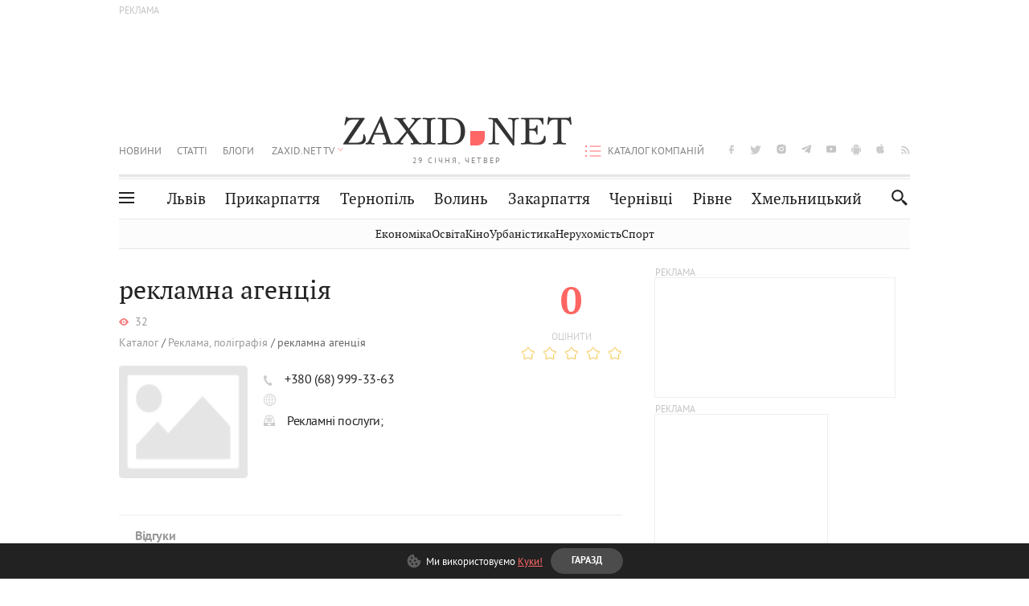

--- FILE ---
content_type: text/html;charset=UTF-8
request_url: https://zaxid.net/catalog/reklamna_agentsiya_com15974
body_size: 20469
content:
<!DOCTYPE html>
<html xmlns="http://www.w3.org/1999/html" lang="uk">
<head>



<meta charset="utf-8" />
<meta http-equiv="X-UA-Compatible" content="IE=edge,chrome=1" />
<meta name="viewport" content="width=device-width, initial-scale=1, maximum-scale=3" />
<meta name="language" content="uk" />
<meta name="application-name" content="Zaxid.net" />
<meta name="application-url" content="https://zaxid.net" />
<meta property="fb:pages" content="166815976673310" />
<meta name="author" content="Zaxid.net">
<meta name="apple-itunes-app" content="app-id=1016376905" />

    <meta name="robots" content="index, follow, max-image-preview:large, max-snippet:-1, max-video-preview:-1">
    <script data-cfasync="false">
        var dfpTargeting = [
        
        
        
        ];
        let newsTargetingTagIds = new Map();
    </script>
	<base href="https://zaxid.net/" />
<title>рекламна агенція - контакти, телефон, адреса - ZAXID.NET</title>
<meta name="title" content="рекламна агенція - контакти, телефон, адреса - ZAXID.NET"/>
<meta name="description" content="Контакти, адреса, телефон та інформація про рекламна агенція - довідник підприємств та організацій на ZAXID.NET"/>

<meta property="og:title" content="рекламна агенція - контакти, телефон, адреса - ZAXID.NET"/>
<meta property="og:type" content="website"/>
<meta property="og:description" content="Контакти, адреса, телефон та інформація про рекламна агенція - довідник підприємств та організацій на ZAXID.NET"/>
<meta property="og:image" content="https://zaxid.net/images/zaxid-zen.png"/>
<meta property="og:url" content="https://zaxid.net/catalog/reklamna_agentsiya_com15974"/>

<link rel="canonical" href="https://zaxid.net/catalog/reklamna_agentsiya_com15974"/>

<meta property="fb:app_id" content="112242478865407"/>
<meta property="fb:admins" content="100002197865474"/>



    <link rel="icon" type="image/png" sizes="32x32" href="https://zaxid.net/favicon-32x32.png">
    <link rel="icon" type="image/png" sizes="16x16" href="https://zaxid.net/favicon-16x16.png">
    <link rel="shortcut icon" href="https://zaxid.net/favicon.ico" />

    <link rel="apple-touch-icon" href="https://zaxid.net/resources/custom/logo/icon.png"/>
    <link rel="apple-touch-icon" sizes="72x72" href="https://zaxid.net/resources/custom/logo/icon-72.png"/>
    <link rel="apple-touch-icon" sizes="114x114" href="https://zaxid.net/resources/custom/logo/icon@2x.png"/>
    <link rel="apple-touch-icon" sizes="144x144" href="https://zaxid.net/resources/custom/logo/icon-72@2x.png"/>

    <link rel="preload" href="https://zaxid.net/assets/fonts/pt_serif/bold/pt_serif-web-bold-webfont.woff2" as="font" crossorigin>


    <script type="b6055aa91779cedb1781417c-text/javascript"> var isMobileDevice = /Android|webOS|iPhone|iPad|iPod|BlackBerry|IEMobile|Opera Mini/i.test(navigator.userAgent);</script>

<script type="b6055aa91779cedb1781417c-text/javascript">
    var ontheioParams = {};
</script>

<script async src="https://cdn.onthe.io/io.js/fAlBsBTbbN7w" type="b6055aa91779cedb1781417c-text/javascript"></script>
<script type="b6055aa91779cedb1781417c-text/javascript">
    window._io_config = window._io_config || {};
    window._io_config["0.2.0"] = window._io_config["0.2.0"] || [];
</script>


<script type="b6055aa91779cedb1781417c-text/javascript">
    window._io_config["0.2.0"].push({
        page_url: window.location.href,
        page_url_canonical: "https://zaxid.net/catalog/reklamna_agentsiya_com15974",
        page_title: "Новини: останні новини сьогодні на порталі ZAXID.NET",
        page_type: "default",
        page_language: "ua"
    });
</script>
    <link rel="stylesheet" href="https://zaxid.net/stylesheets/styles.min.css?v=26411"/>
        <link rel="stylesheet" href="https://zaxid.net/stylesheets/mainPage.css?v=26411">

    <script data-cfasync="false" src="https://zaxid.net/assets/lib/advUtils.js?v=26411"></script>

    <script data-cfasync="false" src="https://zaxid.net/assets/lib/jquery-3.5.1.min.js?v=26411" ></script>
    <script data-cfasync="false" src="https://zaxid.net/assets/lib/app.js?v=26411"></script>


    <script src="/cdn-cgi/scripts/7d0fa10a/cloudflare-static/rocket-loader.min.js" data-cf-settings="b6055aa91779cedb1781417c-|49"></script><link rel="preload" href="https://zaxid.net/stylesheets/organizations.css?v=26411" as="style" onload="this.onload=null;this.rel='stylesheet'">
    <link rel="stylesheet" href="https://zaxid.net/stylesheets/organizations.css?v=26411"/>


    <script type="b6055aa91779cedb1781417c-text/javascript">var N = 3; var ar_duo1 = Math.floor(Math.random() * N + 1);</script>
    <script type="b6055aa91779cedb1781417c-text/javascript">
        if((navigator.userAgent.match(/iPhone|iPod|iPad/i)) && navigator.userAgent.match(/OS [3,4,5]/i)) {
            document.addEventListener('DOMContentLoaded', function(){
                jQuery("#preloader").remove();
            })
        }
    </script>
<!-- Google Tag Manager -->
<script data-cfasync="false">(function(w,d,s,l,i){w[l]=w[l]||[];w[l].push({'gtm.start':
        new Date().getTime(),event:'gtm.js'});var f=d.getElementsByTagName(s)[0],
        j=d.createElement(s),dl=l!='dataLayer'?'&l='+l:'';j.async=true;j.src=
        'https://www.googletagmanager.com/gtm.js?id='+i+dl;f.parentNode.insertBefore(j,f);
})(window,document,'script','dataLayer','GTM-TTW3N3P');</script>
<!-- End Google Tag Manager --><!--GA4-->
<!-- Google tag (gtag.js) -->
<script async src="https://www.googletagmanager.com/gtag/js" type="b6055aa91779cedb1781417c-text/javascript"></script>
<script type="b6055aa91779cedb1781417c-text/javascript">
    window.dataLayer = window.dataLayer || [];
    function gtag(){dataLayer.push(arguments);}
    gtag('js', new Date());

    trackGAPageView('');

    // gtag('config', 'G-2CYR1W8PXV', { 'send_page_view': true });

/*    function trackEventGA4(eventName = '', parameterName = '', parameterValue = '') {
        if (typeof window !== 'undefined' && window.gtag) {
            window.gtag('event', eventName, {
                [parameterName]: parameterValue
            });
        }
    }

    function trackPageView(ga4MeasurementId) {
        if (typeof window !== 'undefined' && window.gtag) {
            window.gtag('event', 'page_view', {
                send_to: ga4MeasurementId
            });
        }
    }*/


    function trackGAPageView(ga4MeasurementId) {
        if (typeof window === 'undefined' || !window.gtag) {
            console.warn('GA4 not initialized or gtag not found.');
            return;
        }

        const MAIN_SITE_ID = 'G-2CYR1W8PXV';
        // Current page info
        const currentUrl = window.location.href;
        const currentPath = window.location.pathname;
        const currentTitle = document.title;


        // Prevent duplicate tracking for the same site
        if (ga4MeasurementId && ga4MeasurementId !== MAIN_SITE_ID) {
            console.log("GA track - ga4MeasurementId ", ga4MeasurementId);
            // Track for a specific site
            window.gtag('config', ga4MeasurementId, {'send_page_view': false});
            window.gtag('event', 'page_view', {
                send_to: ga4MeasurementId,
                page_path: currentPath,
                page_location: currentUrl,
                page_title: currentTitle
            });
        }

        // Delayed tracking for the main site to avoid merging
        setTimeout(() => {
            // Track for the main site
            console.log("GA track - MAIN_SITE_ID ", MAIN_SITE_ID);
            window.gtag('config', MAIN_SITE_ID, {'send_page_view': false});
            window.gtag('event', 'page_view', {
                send_to: MAIN_SITE_ID,
                page_path: currentPath,
                page_location: currentUrl,
                page_title: currentTitle
            });
        }, 200);
    }
</script>
<!-- End GA4 Code --><script type="b6055aa91779cedb1781417c-text/javascript">
    // When you call the event tracking, the analytics will connect automatically
    // since the main script is already integrated with the main analytics.
    </script>

<link rel="preconnect" href="https://membrana-cdn.media/" crossorigin>
<link rel="dns-prefetch" href="https://membrana-cdn.media/">

<script type="b6055aa91779cedb1781417c-text/javascript">
    (function () {

        var ljs = function(url) {
            var script = document.createElement('script');
            document.head.appendChild(script);
            script.async = true;
            script.src = url;
        };

        var el = function () {
            document.removeEventListener('scroll', el, true);

            ljs('https://cdn.membrana.media/zxd/ym.js');

            window.notsyCmd = window.notsyCmd || [];
            window.notsyCmd.push(function () {
                window.notsyInit({
                    'pageVersionAutodetect': true,
                    'videoParams': {
                        'isStickyModeDisabled': window.innerWidth < 640}
                });
            });

        }
        if(window.innerWidth > 640){
            el();
        } else {
            document.addEventListener('scroll', el, true);
        }

    })();

    if(window.innerWidth < 640){
        window.notsyAdVideo = window.notsyAdVideo || {q:[]};
        window.notsyAdVideo.q.push(function() {
            window.notsyAdVideo.setStickyModeEnabled('ZXD_VIDEO', false);
        });
    }
</script>    <style>
        .nts-ad {display: flex; flex-direction: column; align-items: center; justify-content: center}
        .nts-ad-h90 {min-height: 90px}
        .nts-ad-h150 {min-height: 150px}
        .nts-ad-h280 {min-height: 280px}
        .nts-ad-h600 {min-height: 600px}
    </style>

    <link rel="manifest" href="https://zaxid.net/manifest.json">
    <script async src="//get.optad360.io/sf/60b5d778-956a-4a25-aaf1-d4e905ebb93e/plugin.min.js" type="b6055aa91779cedb1781417c-text/javascript"></script>

</head>
<body class=" branding">
<script type="b6055aa91779cedb1781417c-text/javascript">
    if(window.innerWidth < 640){
        let gptScriptInited = false;
        window.addEventListener('scroll', function () {
            if (gptScriptInited || window.scrollY < 15) return false;
            gptScriptInited = true;
            initGptScript();
        });
    } else {
        initGptScript();
    }


    function initGptScript() {
        window.googletag = window.googletag || {};
        window.googletag.cmd = window.googletag.cmd || [];
        (function() {
            let gads = document.createElement('script');
            gads.async = true;
            gads.type = 'text/javascript';
            gads.src = 'https://securepubads.g.doubleclick.net/tag/js/gpt.js';
            let node = document.getElementsByTagName('script')[0];
            node.parentNode.insertBefore(gads, node);
        })();
    }

</script>
<!-- Google Tag Manager (noscript) -->
<noscript><iframe src="https://www.googletagmanager.com/ns.html?id=GTM-TTW3N3P"
                  height="0" width="0" style="display:none;visibility:hidden"></iframe></noscript>
<!-- End Google Tag Manager (noscript) -->


<script type="b6055aa91779cedb1781417c-text/javascript">
    if((navigator.userAgent.match(/iPhone|iPod|iPad/i)) && navigator.userAgent.match(/OS [3,4,5]/i)) {
           document.write("<div id='preloader'>&nbsp;</div>");
    }

</script>

<div class="outer-wrap">
    <div class="inner-wrap">
    	
<nav id="mobileNavContainer" class="mobile_nav">
    <script data-cfasync="false">
        if(window.innerWidth >= 990){
            document.getElementById('mobileNavContainer').remove();
        }
    </script>
		<ul class="cities-list">
					<li>
						<a href="https://zaxid.net/novini_lvova_tag50956/">Львів</a>
					</li>
					<li>
						<a href="https://zaxid.net/publikatsiyi_tag52457/">Публікації</a>
					</li>
					<li>
						<a href="https://slovko.zaxid.net/">Словко</a>
					</li>
					<li>
						<a href="https://zaxid.net/kultura_tag51419/">Культура</a>
					</li>
					<li>
						<a href="https://zaxid.net/ekonomika_tag50809/">Економіка</a>
					</li>
					<li>
						<a href="https://zaxid.net/retsepti_retsept_tag55691/">Рецепти</a>
					</li>
					<li>
						<a href="https://zaxid.net/zdorovya_tag54651/">Здоров'я</a>
					</li>
					<li>
						<a href="https://zaxid.net/kino_tag44329/">Кіно</a>
					</li>
					<li>
						<a href="https://zaxid.net/dim_tag53473/">Дім</a>
					</li>
					<li>
						<a href="https://zaxid.net/sport_tag50812/">Спорт</a>
					</li>
					<li>
						<a href="https://zaxid.net/krayeznavstvo_tag59676/">Краєзнавство</a>
					</li>
					<li>
						<a href="https://zaxid.net/osvita_tag50832/">Освіта</a>
					</li>
					<li>
						<a href="https://zaxid.net/neruhomist_tag52919/">Нерухомість</a>
					</li>
		</ul>

    <ul class="list" id="mobile-menu-list">


            		
            		
            		
            		
					<li>
						<a href="https://zaxid.net/news/">Новини</a>
					</li>
            		
            		
            		
            		
					<li>
						<a href="https://zaxid.net/statti_tag50974/">Статті</a>
					</li>
            		
            		
            		
            		
					<li>
						<a href="https://zaxid.net/blogi_tag50977/">Блоги</a>
					</li>
            		
            		
            		
            		
					<li>
						<a href="https://zaxid.net/anonsi_tag50821/">Анонси</a>
					</li>
            		
            		
            		
            		
					<li>
						<a href="https://zaxid.net/video/">ZAXID.NET TV</a>
					</li>

        <li>
            <a href="https://zaxid.net/catalog/">Каталог компаній</a>
        </li>

            		
            		
            		
            		
					<li>
						<a href="https://zaxid.net/novini_lvova_tag50956/">Львів</a>
					</li>
            		
            		
            		
            		
					<li>
						<a href="https://zaxid.net/novini_ivanofrankivska_tag51205/">Прикарпаття</a>
					</li>
            		
            		
            		
            		
					<li>
						<a href="https://zaxid.net/novini_ternopolya_ternopil_tag51474/">Тернопіль</a>
					</li>
            		
            		
            		
            		
					<li>
						<a href="https://zaxid.net/novini_volini_tag51198/">Волинь</a>
					</li>
            		
            		
            		
            		
					<li>
						<a href="https://zaxid.net/novini_zakarpattya_tag51212/">Закарпаття</a>
					</li>
            		
            		
            		
            		
					<li>
						<a href="https://zaxid.net/novini_chernivtsiv_tag51400/">Чернівці</a>
					</li>
            		
            		
            		
            		
					<li>
						<a href="https://zaxid.net/novini_rivnogo_tag51450/">Рівне</a>
					</li>
            		
            		
            		
            		
					<li>
						<a href="https://zaxid.net/novini_khmelnytskoho_tag53143/">Хмельницький</a>
					</li>
    </ul>
</nav>


<header>
    <div class="container">
            <style>
                @media screen and (min-width: 1024px) {
                    #header_advt-wrapper{
                        height: 120px;
                    }
                }
            </style>
            <div class="row" id='header_advt-wrapper'>
                <div class="col-12">
                <span class="top_banner">
	                <span id="header_advt">
<div class="nts-ad nts-ad-h90 adv-before-label">
    <div class="ZXD_ATC_970" id="ZXD_ATC_970"></div>
</div>

<script type="b6055aa91779cedb1781417c-text/javascript">
if (advUtils.advCore.core.isLargerThan(1023)) {
    advUtils.advDelayLoad(function () {
        advUtils.advCore.core.defineDfpSlot({
            "name": "/56301415/ZXD_ATC_970",
            "sizes": [[728, 90], [970, 90]],
            "id": "ZXD_ATC_970",
            "targeting": dfpTargeting,
            "callback": function (e) {

            }
        });

        googletag.cmd.push(function () {
            googletag.display("ZXD_ATC_970");
        });
    });
}

</script>	                </span>
                </span>
                </div>
            </div>
        <div class="row">
            <div class="col-12">
                <div id="hide_show_menu_container" class="hide_show_menu">
                    <script data-cfasync="false">
                        if(window.innerWidth >= 990){
                            document.getElementById('hide_show_menu_container').remove();
                        }
                    </script>
                    <div class="hide_show_menu_icon"></div>
                    <div class="ring"></div>
                </div>
                <div class="logo">
                    <a href="https://zaxid.net" class="main_logo">ZAXID NET</a>
                    <span class="date">29 СІЧНЯ, ЧЕТВЕР</span>
                </div>
                <nav id="navCategoryContainer" class="category">
                    <script data-cfasync="false">
                        if(window.innerWidth < 990){
                            document.getElementById('navCategoryContainer').remove();
                        }
                    </script>
                    <ul class="list">



                                    <li class=" ">
                                        <a href="https://zaxid.net/news/">Новини                                        </a>
                                    </li>



                                    <li class=" ">
                                        <a href="https://zaxid.net/statti_tag50974/">Статті                                        </a>
                                    </li>



                                    <li class=" ">
                                        <a href="https://zaxid.net/blogi_tag50977/">Блоги                                        </a>
                                    </li>



                                    <li class=" ">
                                        <a href="https://zaxid.net/anonsi_tag50821/">Анонси                                        </a>
                                    </li>



                                    <li class=" has_child">
                                        <a href="https://zaxid.net/video/">ZAXID.NET TV                                        </a>
                                            <ul class="list">
                                                        <li>
                                                            <a href="https://zaxid.net/chorne_i_bile_tag53300/">«Чорне і біле»</a>
                                                        </li>
                                                        <li>
                                                            <a href="https://zaxid.net/zaxidnet_live_tag53085/">ZAXID.NET LIVE</a>
                                                        </li>
                                                        <li>
                                                            <a href="https://zaxid.net/ragulive_tag53088/">РАГУlive</a>
                                                        </li>
                                                        <li>
                                                            <a href="https://zaxid.net/reportazhi_tag52462/">Репортажі</a>
                                                        </li>
                                                        <li>
                                                            <a href="https://zaxid.net/stinka_na_stinku_tag53301/">Стінка на стінку</a>
                                                        </li>
                                                        <li>
                                                            <a href="https://zaxid.net/shho_ne_tak_tag53171/">Що не так?</a>
                                                        </li>
                                                        <li>
                                                            <a href="https://zaxid.net/tilki_u_lvovi_tag53209/">Тільки у Львові</a>
                                                        </li>
                                                        <li>
                                                            <a href="https://zaxid.net/mandrivki_lvivshhinoyu_tag53089/">Мандрівки Львівщиною</a>
                                                        </li>
                                                        <li>
                                                            <a href="https://zaxid.net/adrenalin_tag53151/">Адреналін</a>
                                                        </li>
                                                        <li>
                                                            <a href="https://zaxid.net/zaxidnet_novini_tag59748/">ZAXID.NET Новини</a>
                                                        </li>
                                                        <li>
                                                            <a href="https://zaxid.net/zaxidfezt_tag42833/">Zaxidfest</a>
                                                        </li>
                                                        <li>
                                                            <a href="https://zaxid.net/zaxidnet_tag50948/">ZAXID.NET</a>
                                                        </li>
                                            </ul>
                                    </li>
                    </ul>
                </nav>
                <ul id="soc_list_container" class="list soc_list">
                    <script data-cfasync="false">
                        if(window.innerWidth < 990){
                            document.getElementById('soc_list_container').remove();
                        }
                    </script>
                    <li class="facebook">
                        <a href="https://www.facebook.com/ZaxidNet" target="_blank">facebook</a>
                    </li>
                    <li class="twitter">
                        <a href="https://twitter.com/ZaxidNet" target="_blank">twitter</a>
                    </li>
                    <li class="instagram">
                        <a href="https://instagram.com/zaxid_net?igshid=1bx9w45yhwvue" target="_blank">instagram</a>
                    </li>
                    <li class="telegram">
                        <a href="https://t.me/zaxidnet" target="_blank">telegram</a>
                    </li>
                    <li class="youtube">
                        <a href="https://www.youtube.com/@lviv24" target="_blank">youtube</a>
                    </li>
                    <li class="android">
                        <a href="https://play.google.com/store/apps/details?id=ua.com.tv24.zaxidnet" target="_blank">android</a>
                    </li>
                    <li class="ios">
                        <a href="https://itunes.apple.com/us/app/zaxid.net/id1016376905?l=uk&ls=1&mt=8" target="_blank">ios</a>
                    </li>
                    <li class="rss">
                        <a href="https://zaxid.net/home/showRss.do" target="_blank">rss</a>
                    </li>
                </ul>

                <nav id="company-catalog-header" class="category company-catalog">
                    <script data-cfasync="false">
                        if(window.innerWidth < 990){
                            document.getElementById('company-catalog-header').remove();
                        }
                    </script>
                    <ul class="list">
                        <li class="">
                            <a href="https://zaxid.net/catalog/">Каталог компаній</a>
                        </li>
                    </ul>
                </nav>

            </div>
        </div>
        <div class="row ">
            <div class="col-12 bottom-menu">

                <div class="hide_show_menu">
                    <div class="hide_show_menu_icon"></div>
                    <div class="ring"></div>
                </div>


                <nav id="main-nav-container" class="main-nav">
                    <script data-cfasync="false">
                        if(window.innerWidth < 990){
                            document.getElementById('main-nav-container').remove();
                        }
                    </script>
                        <ul class="list">
                                    <li class=" l2menu-16">
                                        <a href="https://zaxid.net/novini_lvova_tag50956/">Львів</a>
                                    </li>
                                    <li class=" l2menu-59">
                                        <a href="https://zaxid.net/novini_ivanofrankivska_tag51205/">Прикарпаття</a>
                                    </li>
                                    <li class=" l2menu-60">
                                        <a href="https://zaxid.net/novini_ternopolya_ternopil_tag51474/">Тернопіль</a>
                                    </li>
                                    <li class=" l2menu-61">
                                        <a href="https://zaxid.net/novini_volini_tag51198/">Волинь</a>
                                    </li>
                                    <li class=" l2menu-62">
                                        <a href="https://zaxid.net/novini_zakarpattya_tag51212/">Закарпаття</a>
                                    </li>
                                    <li class=" l2menu-63">
                                        <a href="https://zaxid.net/novini_chernivtsiv_tag51400/">Чернівці</a>
                                    </li>
                                    <li class=" l2menu-65">
                                        <a href="https://zaxid.net/novini_rivnogo_tag51450/">Рівне</a>
                                    </li>
                                    <li class=" l2menu-68">
                                        <a href="https://zaxid.net/novini_khmelnytskoho_tag53143/">Хмельницький</a>
                                    </li>
                        </ul>
                </nav>


                <div class="b_search" id="search">
                    <form action="search/search.do" method="get" role="search" id="searchform">
                        <div class="hd-search-box">
                            <input type="text" onfocus="if (!window.__cfRLUnblockHandlers) return false; if(this.value=='пошук')this.value=''" onblur="if (!window.__cfRLUnblockHandlers) return false; if(this.value=='')this.value='пошук'" value="пошук" name="searchValue" class="hd-search-input" autocomplete="off" autofocus placeholder="Пошук" id="esearch" onkeyup="if (!window.__cfRLUnblockHandlers) return false; javascript: siteSearch_keyup(this.value);" data-cf-modified-b6055aa91779cedb1781417c-="" />
                        </div>
                        <span class="icon-cancel"></span>
                        <input type="submit" value="search" class="hd-search-submit">
                    </form>
                    <button title="Пошук" class="search_icon">
                        <img class="icon" src="https://zaxid.net/images/icons/search.svg" alt="">
                    </button>
<div style="display:inline;" id="aazone.siteSearch_tagsZone"><!-- @end of zone [siteSearch_tagsZone]@ --></div>                </div>

                <nav class="toggled">
                    <ul class="cities-list">
                            <li>
                                <a href="https://zaxid.net/novini_ivanofrankivska_tag51205/">Івано-Франківськ</a>
                            </li>
                            <li>
                                <a href="https://zaxid.net/novini_ternopolya_ternopil_tag51474/">Тернопіль</a>
                            </li>
                            <li>
                                <a href="https://zaxid.net/novini_volini_tag51198/">Волинь</a>
                            </li>
                            <li>
                                <a href="https://zaxid.net/novini_zakarpattya_tag51212/">Закарпаття</a>
                            </li>
                            <li>
                                <a href="https://zaxid.net/novini_rivnogo_tag51450/">Рівне</a>
                            </li>
                            <li>
                                <a href="https://zaxid.net/novini_lvova_tag50956/">Львів</a>
                            </li>
                            <li>
                                <a href="https://zaxid.net/novini_chernivtsiv_tag51400/">Чернівці</a>
                            </li>
                            <li>
                                <a href="https://zaxid.net/sheptitskiy__chervonograd_tag48789/">Шептицький</a>
                            </li>
                            <li>
                                <a href="https://zaxid.net/striy_tag45897/">Стрий</a>
                            </li>
                            <li>
                                <a href="https://zaxid.net/drogobich_tag44105/">Дрогобич</a>
                            </li>
                            <li>
                                <a href="https://zaxid.net/novini_khmelnytskoho_tag53143/">Хмельницький</a>
                            </li>
                            <li>
                                <a href="https://zaxid.net/vinnitsya_tag52640/">Вінниця</a>
                            </li>
                    </ul>

                    <ul class="category-list">
                            <li>
                                <a href="https://zaxid.net/publikatsiyi_tag52457/">Публікації</a>
                            </li>
                            <li>
                                <a href="https://zaxid.net/avto_tag54882/">Авто</a>
                            </li>
                            <li>
                                <a href="https://slovko.zaxid.net/">Словко</a>
                            </li>
                            <li>
                                <a href="https://zaxid.net/kultura_tag51419/">Культура</a>
                            </li>
                            <li>
                                <a href="https://zaxid.net/svit_tag50962/">Світ</a>
                            </li>
                            <li>
                                <a href="https://zaxid.net/ekonomika_tag50809/">Економіка</a>
                            </li>
                            <li>
                                <a href="https://zaxid.net/retsepti_retsept_tag55691/">Рецепти</a>
                            </li>
                            <li>
                                <a href="https://zaxid.net/zdorovya_tag54651/">Здоров'я</a>
                            </li>
                            <li>
                                <a href="https://zaxid.net/kino_tag44329/">Кіно</a>
                            </li>
                            <li>
                                <a href="https://zaxid.net/dim_tag53473/">Дім</a>
                            </li>
                            <li>
                                <a href="https://zaxid.net/sport_tag50812/">Спорт</a>
                            </li>
                            <li>
                                <a href="https://zaxid.net/krayeznavstvo_tag59676/">Краєзнавство</a>
                            </li>
                            <li>
                                <a href="https://zaxid.net/foto_tag51718/">Фото</a>
                            </li>
                            <li>
                                <a href="https://zaxid.net/osvita_tag50832/">Освіта</a>
                            </li>
                            <li>
                                <a href="https://zaxid.net/neruhomist_tag52919/">Нерухомість</a>
                            </li>
                            <li>
                                <a href="https://zaxid.net/domashni_tvarini_domashni_ulyublentsi_petz_tag56377/">Домашні тварини</a>
                            </li>
                    </ul>
                </nav>

            </div>
        </div>
            <div class="tags-list-wrapper desktop" id="level5-menu-wrapper">
                <div class="tags-list">
                            <a href="https://zaxid.net/ekonomika_tag50809/">Економіка</a>
                            <a href="https://zaxid.net/osvita_tag50832/">Освіта</a>
                            <a href="https://zaxid.net/kino_tag44329/">Кіно</a>
                            <a href="https://zaxid.net/urbanistika_tag52880/">Урбаністика</a>
                            <a href="https://zaxid.net/neruhomist_tag52919/">Нерухомість</a>
                            <a href="https://zaxid.net/sport_tag50812/">Спорт</a>
                </div>
            </div>
    </div>
</header>
    <div class="tags-list-wrapper mobile" id="level5-menu-wrapper">
        <div class="tags-list">
                    <a href="https://zaxid.net/ekonomika_tag50809/">Економіка</a>
                    <a href="https://zaxid.net/osvita_tag50832/">Освіта</a>
                    <a href="https://zaxid.net/kino_tag44329/">Кіно</a>
                    <a href="https://zaxid.net/urbanistika_tag52880/">Урбаністика</a>
                    <a href="https://zaxid.net/neruhomist_tag52919/">Нерухомість</a>
                    <a href="https://zaxid.net/sport_tag50812/">Спорт</a>
        </div>
    </div>


        <script data-cfasync="false">
            if (window.innerWidth < 640) {
                document.addEventListener('DOMContentLoaded', function () {
                    let mobileBrandingInited = false;
                    document.addEventListener('scroll', (event) => {
                        if (window.scrollY > 50 && !mobileBrandingInited) {
                            let mobileBrandingSlotId;
                            if(window.location.href.match(/tagId=50812$|_tag50812\/$/g)){
                                mobileBrandingSlotId = '/113579682/zaxid_without_url_mobile_branding';
                            } else {
                                mobileBrandingSlotId = '/113579682/zaxid_mobileBranding';
                            }

                            mobileBrandingInited = true;
                            new zaxid.createMobileBranding({
                                dfpTargeting: dfpTargeting,
                                mobileBrandingSlotId: mobileBrandingSlotId,
                                mobileBrandingSlotSizes: [[1, 1], [2, 2], [1, 2]],
                                withoutAds: false,
                            }, 
                            'def',
                             1)
                        }
                    });
                })
            }
        </script>

    <div id="mobile-branding" class="adv-before-label" style="display: none">
        <div id="div-gpt-ad-1479133527799-0" style="width:1px; height:1px; position: absolute;"></div>
    </div>

		<script type="b6055aa91779cedb1781417c-text/javascript">
    $(function() {
        var urlViewCount = 'https://zaxid.net'+'/catalog/updateViewsCount.ajx?companyId=' + '15974';
        jQuery.ajax({
            url: urlViewCount,
            cache: false
        }).error(function() {
            console.log('Error increment view count for company');
        });
    });
</script>



<div class="no_mobile_right_col">
    <div class="container">
        <div class="row">
            <div class="col-9 w50">
                <div class="organization-item-wrap organization">
                    <div class="organization-item-top">
                        <div class="main-info">
                            <h1 class="title">рекламна агенція</h1>




                            <div class="views">32</div>




        <div class="breadcrumbs">
            <ul>
                            <li><a href="https://zaxid.net/catalog/">Каталог</a></li>
                            <li><a href="https://zaxid.net/catalog/reklama_poligrafiya_cat2196/">Реклама, поліграфія</a></li>
                            <li>рекламна агенція</li>
            </ul>
        </div>
                                <div class="organization-item-contacts">
                                    <div class="organization-image">
                                        <img class="icon" width="160" height="140"
                                             src="images/organization-img/no-image.png"
                                             alt="">
                                    </div>
                                    <div class="organization-main-info">
                                        <div class="phone-block">
                                            <span><img class="icon" src="https://zaxid.net/images/organization-img/phone-icon.svg" alt=""></span>
                                            <div>+380 (68) 999-33-63</div>
                                        </div>
                                        <div>
                                            <span><img class="icon" src="https://zaxid.net/images/organization-img/web-site-icon.svg" alt=""></span>
                                            <div>
                                                <div class="socials">
                                                </div>
                                            </div>
                                        </div>
                                            <div class="category-block">
                                                <span><img class="icon" src="https://zaxid.net/images/organization-img/heading-icon.svg" alt=""></span>
                                                <div>
                                                        <a href="https://zaxid.net/catalog/reklama_poligrafiya_cat2196/reklamni_poslugi_subCat2208/" class="category-elem">Рекламні послуги;</a>
                                                </div>
                                            </div>
                                    </div>
                                </div>
                            </div>

                            <div class="organization-item-mark">
                                <div class="organization-item-mark">
                                    <div class="rating">
                                        <span id="totalRating" class="views_count">0</span>
                                        <div id="ratingStringValue"></div>
                                    </div>
                                        <div class="stars"><span id="ratingTitle">Оцінити</span>
                                            <div class="rate" id="rate"></div>
                                        </div>
                                </div>
                                <input type="hidden" id="userVotes" name="votes" value="">
                            </div>
                        </div>

                        <div class="organization-item-bottom">
                            <div class="tabs">
                            
                            
                            
                            <a href="#organization-reviews">Відгуки</a>
                        </div>





                            <div class="organization-item-info">
                                <h2>Схожі компанії</h2>
<div class="organization-list">
    <div id="listContent">
        <div class="organization-lists popular">
            <div class="organization-item ">
                <div class="main-info">
                    <div class="organization-image">
                        <img class="icon" width="130" height="100"
                             src="https://zaxid.net/resources/catalog/photos/company/201903/52019c0d508e-1ba9-4367-94af-966c4b862c05.png?v=20230307121557"
                             alt="БРОК, рекламна компанія - будівництво, реконструкція у Львові">
                    </div>
                    <div class="text">
                        <a href="https://zaxid.net/catalog/brok_reklamna_kompaniya__budivnitstvo_rekonstruktsiya_u_lvovi_com5201">БРОК, рекламна компанія - будівництво, реконструкція у Львові</a>
                        <div class="views_count views_count_icon">1110</div>

                    </div>
                </div>
                <div class="adress-tel">
                        <div>
                            <span><img class="icon" src="https://zaxid.net/images/organization-img/marker.svg" alt=""></span>
                            79024, Львів, Вулиця Промислова, 60
                        </div>

                        <div>
                            <span><img class="icon" src="https://zaxid.net/images/organization-img/phone-icon.svg" alt=""></span>
                            +380(32)244-44-55 - Основний, +380(50)371-63-11 - Контактний
                        </div>
                </div>
                <div class="organization-item-mark">
                    <div class="">
                        <div class="rating">
                            <span id="total-rating-5201" class="views_count">2.8</span>
                            <div id="rating-string-val-5201">Погано</div>
                        </div>
                    </div>
                </div>

            </div>
            <div class="organization-item ">
                <div class="main-info">
                    <div class="organization-image">
                        <img class="icon" width="130" height="100"
                             src="images/organization-img/no-image.png"
                             alt="">
                    </div>
                    <div class="text">
                        <a href="https://zaxid.net/catalog/drukarski_poslugi_v_ra_big_fish_big_fish_com15550">Друкарські послуги в РА «Біг Фіш» («Big Fish»)</a>
                        <div class="views_count views_count_icon">346</div>

                    </div>
                </div>
                <div class="adress-tel">
                        <div>
                            <span><img class="icon" src="https://zaxid.net/images/organization-img/marker.svg" alt=""></span>
                            79000, Львів, вулиця Коперника, 56/5
                        </div>

                </div>
                <div class="organization-item-mark">
                    <div class="">
                        <div class="rating">
                            <span id="total-rating-15550" class="views_count">3.2</span>
                            <div id="rating-string-val-15550">Добре</div>
                        </div>
                    </div>
                </div>

            </div>
        </div>
    </div>
</div>
                            </div>

                        <div class="reviews organization-item-info" id="organization-reviews">
                        <h2 >Відгуки</h2>
                            <div id="fb-root"></div>
                            <div id="comments-widget" class="fb-comments" data-href="https://zaxid.net/catalog/reklamna_agentsiya_com15974" data-numposts="5"></div>
                            <script type="b6055aa91779cedb1781417c-text/javascript">
                                advUtils.advDelayLoad(function () {
                                    var scriptTag = document.createElement("script"), firstScriptTag = document.getElementsByTagName("script")[0];
                                    scriptTag.src = 'https://connect.facebook.net/uk_UA/sdk.js#xfbml=1&version=v3.2&appId=112242478865407&autoLogAppEvents=1';
                                    firstScriptTag.parentNode.insertBefore(scriptTag, firstScriptTag);
                                }, "comments-widget");
                            </script>

                        </div>
                    </div>
                </div>
            </div>

<div class="col-3 w50 news-list-col">
    <div class="news-list" style="border: 1px solid rgb(239, 239, 239); text-align: center; margin-bottom: 20px; width: 300px; height: 150px;">
        <script type="b6055aa91779cedb1781417c-text/javascript">
            if (advUtils.advCore.core.isLargerThan(860)) {
                advUtils.advDelayLoad(function () {
                    advUtils.advCore.core.defineDfpSlot({
                        "name": "/56301415/zaxid_300x150_top",
                        "sizes": [300, 150],
                        "id": "div-gpt-ad-1598443819045-0",
                        "targeting": [],
                        "callback": function (e) {
                            if (e.isEmpty) {
                                advUtils.renderAdvPlaceholder("div-gpt-ad-1598443819045-0", 300, 150);
                            }
                        }
                    });

                    googletag.cmd.push(function () {
                        googletag.display("div-gpt-ad-1598443819045-0");
                    });
                });
            }

        </script>
        <div id='div-gpt-ad-1598443819045-0' class="adv-before-label"
             style="display: flex; justify-content: center; align-items: center; margin: 0 auto; position: relative">
        </div>
    </div>
</div>
        <div class="col-3 w50">
<div id="slot300x100" class="adv-before-label">
    <div id='div-gpt-ad-1473754625176-0' style='min-height:100px; min-width:300px;'></div>
</div>

<script type="b6055aa91779cedb1781417c-text/javascript">
if (advUtils.advCore.core.isLargerThan(767)) {
    advUtils.advDelayLoad(function () {
        advUtils.advCore.core.defineDfpSlot({
            "name": "/113579682/zaxid_300x100",
            "sizes": [300, 100],
            "id": "div-gpt-ad-1473754625176-0",
            "targeting": dfpTargeting,
            "callback": function (e) {
                if (!e.isEmpty) {
                    $("#slot300x100").show();
                } else {
                    advUtils.renderAdvPlaceholder("div-gpt-ad-1473754625176-00", 300, 100);
                }
            }
        });

        googletag.cmd.push(function () {
            googletag.display("div-gpt-ad-1473754625176-0");
        });
    });
}

</script>        </div>
        <div class="col-3 w50l">
            <div id="slot300x250" class="adv-before-label">
<div style="min-height: 566px">
    <div id='div-gpt-ad-1597868044575-0'>
    </div>
    <div id='div-gpt-ad-1597868044575-0-customAdv'>
    </div>
</div>


<script type="b6055aa91779cedb1781417c-text/javascript">
    if (advUtils.advCore.core.isLargerThan(860)) {
        advUtils.advDelayLoad(function () {
            advUtils.advCore.core.defineDfpSlot({
                "name": "/56301415/zaxid_300x250",
                "sizes": [[300, 250], [300, 600]],
                "id": "div-gpt-ad-1597868044575-0",
                "targeting": dfpTargeting,
                "callback": function (e) {
                    if (e.isEmpty) {
                        advUtils.renderAdvPlaceholder("div-gpt-ad-1597868044575-0", 300, 250);
                    }
                }
            });

            googletag.cmd.push(function () {
                googletag.display("div-gpt-ad-1597868044575-0");
            });
        });
    }

</script>            </div>
        </div>



<div class="col-3 w50 news-list-col">


        <div id="news-list-wrapper-elem">
            <div class="news-list">

        <a href="https://zaxid.net/news/">
            <h5 class="news_title">Останні новини</h5>
		</a>


        <ul class="list">


                        


						<li class=" best best">

                            <a href="https://zaxid.net/politsiya_rozsliduye_smert_dvoh_ditey_u_zakarpatskiy_likarni_n1629081" >
                                    <div class="time">12:39</div>
			                    <div class="news-title">
                                    <div class="category_wrap">
                                    </div>
			                    		Поліція розслідує смерть двох дітей у закарпатській лікарні

			                    </div>
			                </a>
			            </li>



                        


						<li class="">

                            <a href="https://zaxid.net/msl_patriot_ta_unl_bez_konkurentsiyi_vigrali_konkurs_na_provedennya_loterey_v_ukrayini_n1629085" >
                                    <div class="time">12:36</div>
			                    <div class="news-title">
                                    <div class="category_wrap">
                                    </div>
			                    		«М.С.Л.», «Патріот» та УНЛ без конкуренції виграли конкурс на проведення лотерей в Україні

			                    </div>
			                </a>
			            </li>



                        


						<li class="rek">
                                <h5>
                                    <span>новини компаній</span>
                                </h5>

                            <a href="https://zaxid.net/zhk_father_zhitlo_z_poglyadom_u_maybutnye_n1628985" >
			                    <div class="news-title">
                                    <div class="category_wrap">
                                                <div class="category_injected">новини компаній</div>
                                    </div>
			                    		ЖК Father – житло з поглядом у майбутнє

			                    </div>
			                </a>
			            </li>



                        


						<li class="rek">
                                <h5>
                                    <span>новини компаній</span>
                                </h5>

                            <a href="https://zaxid.net/zootropolis_2_vzhe_na_sweettv_novi_tayemnitsi_ta_rozsliduvannya_n1629042" >
			                    <div class="news-title">
                                    <div class="category_wrap">
                                                <div class="category_injected">новини компаній</div>
                                    </div>
			                    		«Зоотрополіс 2» вже на SWEET.TV: нові таємниці та розслідування

			                    </div>
			                </a>
			            </li>

<div id="middle-banner-news" class="nts-ad nts-ad-h600 adv-before-label">
    <div class="ZXD_SBR_1" id="ZXD_SBR_1"></div>
</div>

<script type="b6055aa91779cedb1781417c-text/javascript">
    if (advUtils.advCore.core.isLargerThan(767)) {
        advUtils.advDelayLoad(function () {
            advUtils.advCore.core.defineDfpSlot({
                "name": "/56301415/ZXD_SBR_1",
                "sizes": [[300, 600], [1, 1]],
                "id": "ZXD_SBR_1",
                "targeting": dfpTargeting,
                "callback": function (e) {
                    if (!e.isEmpty) {
                        $("#middle-banner-news").show();
                    } else {
                        advUtils.renderAdvPlaceholder("ZXD_SBR_1", 300, 600);
                    }
                }
            });

            googletag.cmd.push(function () {
                googletag.display("ZXD_SBR_1");
            });
        });
    }

</script>



                        


						<li class=" best best">

                            <a href="https://zaxid.net/sud_pokarav_19_richnu_lvivyanku_yaka_vbila_svogo_hloptsya_65_udarami_nozha_n1629076" >
                                    <div class="time">12:08</div>
			                    <div class="news-title">
                                    <div class="category_wrap">
                                    </div>
			                    		19-річна львів'янка отримала тюремний строк за вбивство хлопця 65 ударами ножа

			                    </div>
			                </a>
			            </li>



                          






                                <li class=" with_photo rek promo">

                                    <a href="https://zaxid.net/rekviyem_za_salamahoyu_n1629043">
                                        <div class="news-title">
                                            <div class="category_wrap">
                                                    <div class="category_injected">Публікації</div>

                                            </div>
                                                <span style="font-weight: bold;">
                                                    Реквієм за Саламахою.
                                                </span>
                                                <span class="article-subtitle">
                                                    Чому українці так різко відреагували на загибель нардепа у ДТП?
                                                </span>
        <i class="article_icon"></i>
                                        </div>
                                            <div>
	 
		<span class="lazyload-holder" style="padding-bottom: 56.3596%;">
	<img alt="Реквієм за Саламахою" 
         data-src="https://zaxid.net/resources/photos/news/202601/1629043.jpg?20260129114503&fit=cover&w=456&h=257&q=85"
			 
				data-srcset="		https://zaxid.net/resources/photos/news/202601/1629043.jpg?20260129114503&fit=cover&w=228&h=129&q=65 228w ,
		https://zaxid.net/resources/photos/news/202601/1629043.jpg?20260129114503&fit=cover&w=456&h=257&q=65 456w ,
		https://zaxid.net/resources/photos/news/202601/1629043.jpg?20260129114503&fit=cover&w=638&h=360&q=65 638w
"
				data-sizes="auto"
         class=" lazy-img-blur-up lazyload">

	<noscript><img alt="Реквієм за Саламахою" 
         src="https://zaxid.net/resources/photos/news/202601/1629043.jpg?20260129114503&fit=cover&w=456&h=257"></noscript>
		</span>
                                            </div>
                                    </a>
                                </li>




						<li class="">

                            <a href="https://zaxid.net/elina_svitolina_arina_sabalyenka_na_australian_open_2026_yak_tse_bulo_rahunok_matchu_n1629069" >
                                    <div class="time">12:00</div>
			                    <div class="news-title">
                                    <div class="category_wrap">
                                    </div>
			                    		Еліна Світоліна не змогла вийти у фінал Australian Open-2026, поступившись першій ракетці світу

			                    </div>
			                </a>
			            </li>



                        


						<li class="">

                            <a href="https://zaxid.net/sbu_zatrimala_viyskovogo_vms_za_pidgotovku_udariv_po_dronah_sea_baby_ta_magura_n1629073" >
                                    <div class="time">11:59</div>
			                    <div class="news-title">
                                    <div class="category_wrap">
                                    </div>
			                    		СБУ затримала військового ВМС за підготовку ударів по дронах Sea Baby та Magura

			                    </div>
			                </a>
			            </li>



                        


						<li class=" with_photo">

                            <a href="https://zaxid.net/yak_pohresnik_mitropolita_sheptitskogo_vryatuvav_simyu_yevreyiv_v_golokost_n1628892" >
			                    <div class="news-title">
                                    <div class="category_wrap">
                                                <div class="category_injected">Історія</div>
                                    </div>
			                    		<span style="font-weight: bold;">Похресник Шептицького, який врятував євреїв у Бориславі.</span> <span class="article-subtitle">Завдяки родині священника Василя Попеля їхні сусіди Ліпмани пережили Голокост</span>
        <i class="article_icon"></i>

			                    </div>
                                <div>
	 
		<span class="lazyload-holder" style="padding-bottom: 56.3596%;">
	<img alt="Похресник Шептицького, який врятував євреїв у Бориславі" 
         data-src="https://zaxid.net/resources/photos/news/202601/1628892.jpg?20260128002401&fit=cover&w=456&h=257&q=85"
			 
				data-srcset="		https://zaxid.net/resources/photos/news/202601/1628892.jpg?20260128002401&fit=cover&w=228&h=129&q=65 228w ,
		https://zaxid.net/resources/photos/news/202601/1628892.jpg?20260128002401&fit=cover&w=456&h=257&q=65 456w ,
		https://zaxid.net/resources/photos/news/202601/1628892.jpg?20260128002401&fit=cover&w=638&h=360&q=65 638w
"
				data-sizes="auto"
         class=" lazy-img-blur-up lazyload">

	<noscript><img alt="Похресник Шептицького, який врятував євреїв у Бориславі" 
         src="https://zaxid.net/resources/photos/news/202601/1628892.jpg?20260128002401&fit=cover&w=456&h=257"></noscript>
		</span>
                                </div>
			                </a>
			            </li>



                        


						<li class=" best best">

                            <a href="https://zaxid.net/ckargu_lvova_shhodo_rozshirennya_sokilnikiv_rozglyane_verhovniy_sud_n1629079" >
                                    <div class="time">11:58</div>
			                    <div class="news-title">
                                    <div class="category_wrap">
                                    </div>
			                    		Cкаргу Львова щодо розширення Сокільників розгляне Верховний Суд

			                    </div>
			                </a>
			            </li>

<div id="middleRightColumnBanner" class="nts-ad nts-ad-h280 adv-before-label">
    <div class="ZXD_SBR_2" id="ZXD_SBR_2"></div>
</div>

<script type="b6055aa91779cedb1781417c-text/javascript">
    if (advUtils.advCore.core.isLargerThan(1023)) {
        advUtils.advDelayLoad(function () {
            advUtils.advCore.core.defineDfpSlot({
                "name": "/56301415/ZXD_SBR_2",
                "sizes": [300, 250],
                "id": "ZXD_SBR_2",
                "targeting": dfpTargeting,
                "callback": function (e) {
                    if (e.isEmpty) {
                        advUtils.renderAdvPlaceholder("ZXD_SBR_2", 300, 250);
                    }
                }
            });

            googletag.cmd.push(function () {
                googletag.display("ZXD_SBR_2");
            });
        });
    }

</script>

                        


						<li class="">

                            <a href="https://zaxid.net/deputat_kaluskoyi_radi_unik_pokarannya_za_smertelnu_avariyu_z_pishohodom_na_lvivshhini_n1629075" >
                                    <div class="time">11:47</div>
			                    <div class="news-title">
                                    <div class="category_wrap">
                                    </div>
			                    		Калуський депутат уник покарання за смертельну аварію з пішоходом на Львівщині

			                    </div>
			                </a>
			            </li>



                          






                                <li class=" with_photo rek promo">

                                    <a href="https://zaxid.net/polskiy_pidryadnik_poyasnyuye_zatrimku_budivnitstva_smittyepererobnogo_zavodu_povitryanimi_trivogami_n1629050">
                                        <div class="news-title">
                                            <div class="category_wrap">
                                                    <div class="category_injected">Суспільство</div>

                                            </div>
                                                Польський підрядник пояснює затримку будівництва сміттєпереробного заводу повітряними тривогами 
        <i class="video_icon"></i>
                                        </div>
                                            <div>
	 
		<span class="lazyload-holder" style="padding-bottom: 56.3596%;">
	<img alt="Польський підрядник пояснює затримку будівництва сміттєпереробного заводу повітряними тривогами " 
         data-src="https://zaxid.net/resources/photos/news/202601/1629050.jpg?20260129121033&fit=cover&w=456&h=257&q=85"
			 
				data-srcset="		https://zaxid.net/resources/photos/news/202601/1629050.jpg?20260129121033&fit=cover&w=228&h=129&q=65 228w ,
		https://zaxid.net/resources/photos/news/202601/1629050.jpg?20260129121033&fit=cover&w=456&h=257&q=65 456w ,
		https://zaxid.net/resources/photos/news/202601/1629050.jpg?20260129121033&fit=cover&w=638&h=360&q=65 638w
"
				data-sizes="auto"
         class=" lazy-img-blur-up lazyload">

	<noscript><img alt="Польський підрядник пояснює затримку будівництва сміттєпереробного заводу повітряними тривогами " 
         src="https://zaxid.net/resources/photos/news/202601/1629050.jpg?20260129121033&fit=cover&w=456&h=257"></noscript>
		</span>
                                            </div>
                                    </a>
                                </li>




						<li class=" with_photo best">

                            <a href="https://zaxid.net/grafiki_pogodinnogo_vidklyuchennya_elektroenergiyi_na_lvivshhini_n1586061" >
			                    <div class="news-title">
                                    <div class="category_wrap">
                                                <div class="category_injected">Оновлено</div>
                                    </div>
			                    		Графіки погодинного відключення електроенергії на Львівщині

			                    </div>
                                <div>
	 
		<span class="lazyload-holder" style="padding-bottom: 56.3596%;">
	<img alt="Графіки погодинного відключення електроенергії на Львівщині" 
         data-src="https://zaxid.net/resources/photos/news/202405/1586061.jpg?20260129120615&fit=cover&w=456&h=257&q=85"
			 
				data-srcset="		https://zaxid.net/resources/photos/news/202405/1586061.jpg?20260129120615&fit=cover&w=228&h=129&q=65 228w ,
		https://zaxid.net/resources/photos/news/202405/1586061.jpg?20260129120615&fit=cover&w=456&h=257&q=65 456w ,
		https://zaxid.net/resources/photos/news/202405/1586061.jpg?20260129120615&fit=cover&w=638&h=360&q=65 638w
"
				data-sizes="auto"
         class=" lazy-img-blur-up lazyload">

	<noscript><img alt="Графіки погодинного відключення електроенергії на Львівщині" 
         src="https://zaxid.net/resources/photos/news/202405/1586061.jpg?20260129120615&fit=cover&w=456&h=257"></noscript>
		</span>
                                </div>
			                </a>
			            </li>



                        


						<li class="">

                            <a href="https://zaxid.net/u_kiyevi_politsiya_zatrimala_norvezhtsya_yakiy_perebuvav_u_mizhnarodnomu_rozshuku_za_shahraystvo_n1629067" >
                                    <div class="time">11:02</div>
			                    <div class="news-title">
                                    <div class="category_wrap">
                                    </div>
			                    		У Києві поліція затримала норвежця, який перебував у міжнародному розшуку за шахрайство

			                    </div>
			                </a>
			            </li>



                        


						<li class=" with_photo">

                            <a href="https://zaxid.net/ya_batko_odinak_dayte_vidstrochku_n1629016" >
			                    <div class="news-title">
                                    <div class="category_wrap">
                                                <div class="category_injected">Суди</div>
                                    </div>
			                    		<span style="font-weight: bold;">«Я – батько-одинак. Дайте відстрочку».</span> <span class="article-subtitle">На Львівщині суддя за свідченнями немовлят оформляє чоловікам опікунство</span>
        <i class="article_icon"></i>

			                    </div>
                                <div>
	 
		<span class="lazyload-holder" style="padding-bottom: 56.3596%;">
	<img alt="«Я – батько-одинак. Дайте відстрочку»" 
         data-src="https://zaxid.net/resources/photos/news/202601/1629016.jpg?20260129114658&fit=cover&w=456&h=257&q=85"
			 
				data-srcset="		https://zaxid.net/resources/photos/news/202601/1629016.jpg?20260129114658&fit=cover&w=228&h=129&q=65 228w ,
		https://zaxid.net/resources/photos/news/202601/1629016.jpg?20260129114658&fit=cover&w=456&h=257&q=65 456w ,
		https://zaxid.net/resources/photos/news/202601/1629016.jpg?20260129114658&fit=cover&w=638&h=360&q=65 638w
"
				data-sizes="auto"
         class=" lazy-img-blur-up lazyload">

	<noscript><img alt="«Я – батько-одинак. Дайте відстрочку»" 
         src="https://zaxid.net/resources/photos/news/202601/1629016.jpg?20260129114658&fit=cover&w=456&h=257"></noscript>
		</span>
                                </div>
			                </a>
			            </li>



                        


						<li class="">

                            <a href="https://zaxid.net/za_smert_turistki_na_dragobrati_kerivnikam_kurortu_zagrozhuye_do_8_rokiv_tyurmi_n1629070" >
                                    <div class="time">10:55</div>
			                    <div class="news-title">
                                    <div class="category_wrap">
                                    </div>
			                    		За смерть туристки на Драгобраті керівникам курорту загрожує до 8 років тюрми

			                    </div>
			                </a>
			            </li>

<div id="SinoptikInformer" style="width:300px;" class="SinoptikInformer type5c1"><div class="siHeader"><div class="siLh"><div class="siMh"><a onmousedown="if (!window.__cfRLUnblockHandlers) return false; siClickCount();" href="https://ua.sinoptik.ua/" target="_blank" data-cf-modified-b6055aa91779cedb1781417c-="">Погода</a><a onmousedown="if (!window.__cfRLUnblockHandlers) return false; siClickCount();" class="siLogo" href="https://ua.sinoptik.ua/" target="_blank" data-cf-modified-b6055aa91779cedb1781417c-=""> </a> <span id="siHeader"></span></div></div></div><div class="siBody"><div class="siCity"><div class="siCityName"><a onmousedown="if (!window.__cfRLUnblockHandlers) return false; siClickCount();" href="https://ua.sinoptik.ua/погода-київ" target="_blank" data-cf-modified-b6055aa91779cedb1781417c-="">Погода у <span>Києві</span></a></div><div id="siCont0" class="siBodyContent"><div class="siLeft"><div class="siTerm"></div><div class="siT" id="siT0"></div><div id="weatherIco0"></div></div><div class="siInf"><p>вологість: <span id="vl0"></span></p><p>тиск: <span id="dav0"></span></p><p>вітер: <span id="wind0"></span></p></div></div></div><div class="siCity"><div class="siCityName"><a onmousedown="if (!window.__cfRLUnblockHandlers) return false; siClickCount();" href="https://ua.sinoptik.ua/погода-львів" target="_blank" data-cf-modified-b6055aa91779cedb1781417c-="">Погода у <span>Львові</span></a></div><div id="siCont1" class="siBodyContent"><div class="siLeft"><div class="siTerm"></div><div class="siT" id="siT1"></div><div id="weatherIco1"></div></div><div class="siInf"><p>вологість: <span id="vl1"></span></p><p>тиск: <span id="dav1"></span></p><p>вітер: <span id="wind1"></span></p></div></div></div><div class="siCity"><div class="siCityName"><a onmousedown="if (!window.__cfRLUnblockHandlers) return false; siClickCount();" href="https://ua.sinoptik.ua/погода-харків" target="_blank" data-cf-modified-b6055aa91779cedb1781417c-="">Погода у <span>Харкові</span></a></div><div id="siCont2" class="siBodyContent"><div class="siLeft"><div class="siTerm"></div><div class="siT" id="siT2"></div><div id="weatherIco2"></div></div><div class="siInf"><p>вологість: <span id="vl2"></span></p><p>тиск: <span id="dav2"></span></p><p>вітер: <span id="wind2"></span></p></div></div></div><div class="siLinks"><span><a onmousedown="if (!window.__cfRLUnblockHandlers) return false; siClickCount();" href="https://ua.sinoptik.ua/погода-одеса" target="_blank" data-cf-modified-b6055aa91779cedb1781417c-="">Погода в Одесі</a>&nbsp;</span><span><a onmousedown="if (!window.__cfRLUnblockHandlers) return false; siClickCount();" href="https://ua.sinoptik.ua/погода-дніпропетровськ" target="_blank" data-cf-modified-b6055aa91779cedb1781417c-="">Погода у Дніпропетровську</a>&nbsp;</span></div></div><div class="siFooter"><div class="siLf"><div class="siMf"></div></div></div></div><script type="b6055aa91779cedb1781417c-text/javascript" charset="UTF-8" src="//sinoptik.ua/informers_js.php?title=4&amp;wind=2&amp;cities=303010783,303014487,303027839&amp;lang=ua"></script>

                        


						<li class="">

                            <a href="https://zaxid.net/anatoliy_trubin_vstanoviv_istorichne_dosyagnennya_zabivshi_gol_realu_v_lizi_chempioniv_n1629065" >
                                    <div class="time">10:26</div>
			                    <div class="news-title">
                                    <div class="category_wrap">
                                    </div>
			                    		Анатолій Трубін встановив історичне досягнення, забивши доленосний гол «Реалу» в Лізі чемпіонів

			                    </div>
			                </a>
			            </li>



                          






                                <li class=" with_photo rek promo">

                                    <a href="https://zaxid.net/troh_medikiv_suditimut_za_pidpilniy_abort_z_vazhkimi_naslidkami_u_lvovi_n1628987">
                                        <div class="news-title">
                                            <div class="category_wrap">
                                                    <div class="category_injected">Суспільство</div>

                                            </div>
                                                Трьох медиків судитимуть за підпільний аборт з важкими наслідками у Львові
                                        </div>
                                            <div>
	 
		<span class="lazyload-holder" style="padding-bottom: 56.3596%;">
	<img alt="Трьох медиків судитимуть за підпільний аборт з важкими наслідками у Львові" 
         data-src="https://zaxid.net/resources/photos/news/202601/1628987.jpg?20260129115344&fit=cover&w=456&h=257&q=85"
			 
				data-srcset="		https://zaxid.net/resources/photos/news/202601/1628987.jpg?20260129115344&fit=cover&w=228&h=129&q=65 228w ,
		https://zaxid.net/resources/photos/news/202601/1628987.jpg?20260129115344&fit=cover&w=456&h=257&q=65 456w ,
		https://zaxid.net/resources/photos/news/202601/1628987.jpg?20260129115344&fit=cover&w=638&h=360&q=65 638w
"
				data-sizes="auto"
         class=" lazy-img-blur-up lazyload">

	<noscript><img alt="Трьох медиків судитимуть за підпільний аборт з важкими наслідками у Львові" 
         src="https://zaxid.net/resources/photos/news/202601/1628987.jpg?20260129115344&fit=cover&w=456&h=257"></noscript>
		</span>
                                            </div>
                                    </a>
                                </li>




						<li class="">

                            <a href="https://zaxid.net/vnaslidok_aviakatastrofi_u_kolumbiyi_zaginuli_15_lyudey_n1629061" >
                                    <div class="time">10:18</div>
			                    <div class="news-title">
                                    <div class="category_wrap">
                                    </div>
			                    		Внаслідок авіакатастрофи у Колумбії загинули 15 людей

			                    </div>
			                </a>
			            </li>



                        


						<li class="">

                            <a href="https://zaxid.net/u_striyu_28_richniy_shahray_oformiv_na_veterana_23_onlayn_krediti_n1629066" >
                                    <div class="time">10:15</div>
			                    <div class="news-title">
                                    <div class="category_wrap">
                                    </div>
			                    		У Стрию 28-річний шахрай оформив на ветерана 23 онлайн-кредити

			                    </div>
			                </a>
			            </li>



                        


						<li class="">

                            <a href="https://zaxid.net/meshkantsya_lvivshhini_posadili_v_tyurmu_za_vidmovu_vid_mobilizatsiyi_z_religiynih_perekonan_n1629064" >
                                    <div class="time">09:39</div>
			                    <div class="news-title">
                                    <div class="category_wrap">
                                    </div>
			                    		Мешканця Львівщини посадили в тюрму за відмову від мобілізації з релігійних переконань

			                    </div>
			                </a>
			            </li>



                        


						<li class="">

                            <a href="https://zaxid.net/hirurgi_lvova_vidalili_10_santimetrovu_puhlinu_i_chastinu_pechinki_cherez_neveliki_prokoli_n1629058" >
                                    <div class="time">09:12</div>
			                    <div class="news-title">
                                    <div class="category_wrap">
                                    </div>
			                    		56-річній пацієнтці хірурги  видалили велику пухлину і частину печінки через невеликі проколи 

			                    </div>
			                </a>
			            </li>



                        


						<li class="">

                            <a href="https://zaxid.net/bagatoditnogo_batka_z_lvivshhini_zasudili_za_seksualne_nasilstvo_shhodo_nepovnolitnoyi_susidki_n1629059" >
                                    <div class="time">09:00</div>
			                    <div class="news-title">
                                    <div class="category_wrap">
                                    </div>
			                    		Багатодітного батька з Львівщини засудили за сексуальне насильство щодо неповнолітньої сусідки

			                    </div>
			                </a>
			            </li>



                          






                                <li class=" with_photo rek promo">

                                    <a href="https://zaxid.net/rosiya_atakuvala_chastinu_naftoprovodu_druzhba_na_lvivshhini_n1628922">
                                        <div class="news-title">
                                            <div class="category_wrap">
                                                    <div class="category_injected">Суспільство</div>

                                            </div>
                                                Росія атакувала частину нафтопроводу «Дружба» на Львівщині
                                        </div>
                                            <div>
	 
		<span class="lazyload-holder" style="padding-bottom: 56.3596%;">
	<img alt="Росія атакувала частину нафтопроводу «Дружба» на Львівщині" 
         data-src="https://zaxid.net/resources/photos/news/202601/1628922.jpg?20260128003301&fit=cover&w=456&h=257&q=85"
			 
				data-srcset="		https://zaxid.net/resources/photos/news/202601/1628922.jpg?20260128003301&fit=cover&w=228&h=129&q=65 228w ,
		https://zaxid.net/resources/photos/news/202601/1628922.jpg?20260128003301&fit=cover&w=456&h=257&q=65 456w ,
		https://zaxid.net/resources/photos/news/202601/1628922.jpg?20260128003301&fit=cover&w=638&h=360&q=65 638w
"
				data-sizes="auto"
         class=" lazy-img-blur-up lazyload">

	<noscript><img alt="Росія атакувала частину нафтопроводу «Дружба» на Львівщині" 
         src="https://zaxid.net/resources/photos/news/202601/1628922.jpg?20260128003301&fit=cover&w=456&h=257"></noscript>
		</span>
                                            </div>
                                    </a>
                                </li>




						<li class="">

                            <a href="https://zaxid.net/na_cherkashhini_cholovik_napav_z_nozhem_na_viyskovogo_ttsk_n1629057" >
                                    <div class="time">09:00</div>
			                    <div class="news-title">
                                    <div class="category_wrap">
                                    </div>
			                    		На Черкащині на військового ТЦК напав озброєний ножем чоловік

			                    </div>
			                </a>
			            </li>



                        


						<li class="">

                            <a href="https://zaxid.net/vnaslidok_rosiyskogo_obstrilu_vilnyanska_na_zaporizhzhi_zaginuli_troye_lyudey_n1629055" >
                                    <div class="time">07:57</div>
			                    <div class="news-title">
                                    <div class="category_wrap">
                                    </div>
			                    		Внаслідок російського обстрілу Вільнянська на Запоріжжі загинули троє людей

			                    </div>
			                </a>
			            </li>



                        


						<li class=" with_photo">

                            <a href="https://zaxid.net/shho_pochuti_ta_pobachiti_u_lvovi_n1628819" >
			                    <div class="news-title">
                                    <div class="category_wrap">
                                                <div class="category_injected">Афіша</div>
                                    </div>
			                    		<span style="font-weight: bold;">Що почути та побачити у Львові?.</span> <span class="article-subtitle">Концерти, кінопокази та вистави з 26  січня до 1 лютого 2026 року</span>
        <i class="article_icon"></i>

			                    </div>
                                <div>
	 
		<span class="lazyload-holder" style="padding-bottom: 56.3596%;">
	<img alt="Що почути та побачити у Львові?" 
         data-src="https://zaxid.net/resources/photos/news/202601/1628819.jpg?20260129083301&fit=cover&w=456&h=257&q=85"
			 
				data-srcset="		https://zaxid.net/resources/photos/news/202601/1628819.jpg?20260129083301&fit=cover&w=228&h=129&q=65 228w ,
		https://zaxid.net/resources/photos/news/202601/1628819.jpg?20260129083301&fit=cover&w=456&h=257&q=65 456w ,
		https://zaxid.net/resources/photos/news/202601/1628819.jpg?20260129083301&fit=cover&w=638&h=360&q=65 638w
"
				data-sizes="auto"
         class=" lazy-img-blur-up lazyload">

	<noscript><img alt="Що почути та побачити у Львові?" 
         src="https://zaxid.net/resources/photos/news/202601/1628819.jpg?20260129083301&fit=cover&w=456&h=257"></noscript>
		</span>
                                </div>
			                </a>
			            </li>



                        


						<li class="">

                            <a href="https://zaxid.net/unochi_v_pozhezhi_u_bagatopoverhivtsi_na_sihovi_zaginuv_cholovik_n1629056" >
                                    <div class="time">07:43</div>
			                    <div class="news-title">
                                    <div class="category_wrap">
                                    </div>
			                    		Уночі в пожежі у багатоповерхівці на Сихові загинув чоловік

			                    </div>
			                </a>
			            </li>



                        


						<li class=" with_photo best">

                            <a href="https://zaxid.net/vtrati_rosiyan_u_viyni_proti_ukrayini_n1537635" >
			                    <div class="news-title">
                                    <div class="category_wrap">
                                                <div class="category_injected">Цифри</div>
                                    </div>
			                    		<span style="font-weight: bold;">Втрати росіян у війні проти України.</span> <span class="article-subtitle">Актуальна статистика</span>
        <i class="article_icon"></i>

			                    </div>
                                <div>
	 
		<span class="lazyload-holder" style="padding-bottom: 56.3596%;">
	<img alt="Втрати росіян у війні проти України" 
         data-src="https://zaxid.net/resources/photos/news/202203/1537635.jpg?20260129114508&fit=cover&w=456&h=257&q=85"
			 
				data-srcset="		https://zaxid.net/resources/photos/news/202203/1537635.jpg?20260129114508&fit=cover&w=228&h=129&q=65 228w ,
		https://zaxid.net/resources/photos/news/202203/1537635.jpg?20260129114508&fit=cover&w=456&h=257&q=65 456w ,
		https://zaxid.net/resources/photos/news/202203/1537635.jpg?20260129114508&fit=cover&w=638&h=360&q=65 638w
"
				data-sizes="auto"
         class=" lazy-img-blur-up lazyload">

	<noscript><img alt="Втрати росіян у війні проти України" 
         src="https://zaxid.net/resources/photos/news/202203/1537635.jpg?20260129114508&fit=cover&w=456&h=257"></noscript>
		</span>
                                </div>
			                </a>
			            </li>



                          






                                <li class=" with_photo rek promo">

                                    <a href="https://zaxid.net/cherez_nepravilne_likuvannya_32_richna_zhinka_mayzhe_povnistyu_vtratila_volossya_n1628882">
                                        <div class="news-title">
                                            <div class="category_wrap">
                                                    <div class="category_injected">Здоров'я</div>

                                            </div>
                                                 Через неправильне лікування 32-річна жінка майже повністю втратила волосся
                                        </div>
                                            <div>
	 
		<span class="lazyload-holder" style="padding-bottom: 56.3596%;">
	<img alt=" Через неправильне лікування 32-річна жінка майже повністю втратила волосся" 
         data-src="https://zaxid.net/resources/photos/news/202601/1628882.jpg?20260127222617&fit=cover&w=456&h=257&q=85"
			 
				data-srcset="		https://zaxid.net/resources/photos/news/202601/1628882.jpg?20260127222617&fit=cover&w=228&h=129&q=65 228w ,
		https://zaxid.net/resources/photos/news/202601/1628882.jpg?20260127222617&fit=cover&w=456&h=257&q=65 456w ,
		https://zaxid.net/resources/photos/news/202601/1628882.jpg?20260127222617&fit=cover&w=638&h=360&q=65 638w
"
				data-sizes="auto"
         class=" lazy-img-blur-up lazyload">

	<noscript><img alt=" Через неправильне лікування 32-річна жінка майже повністю втратила волосся" 
         src="https://zaxid.net/resources/photos/news/202601/1628882.jpg?20260127222617&fit=cover&w=456&h=257"></noscript>
		</span>
                                            </div>
                                    </a>
                                </li>




						<li class="">

                            <a href="https://zaxid.net/uryad_zapustiv_programu_svitlodim_dlya_bagatokvartirnih_budinkiv_n1629052" >
                                    <div class="time">22:55</div>
			                    <div class="news-title">
                                    <div class="category_wrap">
                                    </div>
			                    		Уряд запустив програму «СвітлоДім» для багатоквартирних будинків

			                    </div>
			                </a>
			            </li>



                        


						<li class="">

                            <a href="https://zaxid.net/33_mln_grn_na_vidnovlennya_tets_vid_kiyivteploenergo_otrimala_firma_zapisana_na_kuharku_n1629051" >
                                    <div class="time">22:05</div>
			                    <div class="news-title">
                                    <div class="category_wrap">
                                    </div>
			                    		33 млн грн на відновлення ТЕЦ від «Київтеплоенерго» отримала фірма, записана на кухарку

			                    </div>
			                </a>
			            </li>



                        


						<li class="">

                            <a href="https://zaxid.net/sud_dozvoliv_znyati_elektronniy_braslet_z_ekskerivnika_ukrenergo_volodimira_kudritskogo_n1629049" >
                                    <div class="time">20:46</div>
			                    <div class="news-title">
                                    <div class="category_wrap">
                                    </div>
			                    		Суд дозволив зняти електронний браслет з екскерівника «Укренерго» Володимира Кудрицького

			                    </div>
			                </a>
			            </li>



                        


						<li class="">

                            <a href="https://zaxid.net/druzhina_nardepa_yuriya_kisyelya_peredala_elitnu_neruhomist_dontsi_pislya_pidozri_nabu_n1629048" >
                                    <div class="time">19:51</div>
			                    <div class="news-title">
                                    <div class="category_wrap">
                                    </div>
			                    		Дружина нардепа Юрія Кісєля передала елітну нерухомість доньці після підозри НАБУ

			                    </div>
			                </a>
			            </li>



                        


						<li class="">

                            <a href="https://zaxid.net/konditeri_lvivskoyi_merezhi_pekaren_ta_restoraniv_uviyshli_do_pyatirki_naykrashhih_u_sviti_n1629047" >
                                    <div class="time">19:10</div>
			                    <div class="news-title">
                                    <div class="category_wrap">
                                    </div>
			                    		Кондитери львівської мережі пекарень та ресторанів увійшли до п’ятірки найкращих у світі

			                    </div>
			                </a>
			            </li>



                          






                                <li class=" with_photo rek promo">

                                    <a href="https://zaxid.net/vaktsina_shho_zahishhaye_vid_raku_shiyki_matki_n1628705">
                                        <div class="news-title">
                                            <div class="category_wrap">
                                                    <div class="category_injected">Здоров'я</div>

                                            </div>
                                                <span style="font-weight: bold;">
                                                    Вакцина від вірусу папіломи людини: для кого вона безоплатна, а хто мусить її купити.
                                                </span>
                                                <span class="article-subtitle">
                                                    Роз'яснення головної державної санітарної лікарки Львівщини
                                                </span>
        <i class="article_icon"></i>
                                        </div>
                                            <div>
	 
		<span class="lazyload-holder" style="padding-bottom: 56.3596%;">
	<img alt="Вакцина від вірусу папіломи людини: для кого вона безоплатна, а хто мусить її купити" 
         data-src="https://zaxid.net/resources/photos/news/202601/1628705.jpg?20260124181202&fit=cover&w=456&h=257&q=85"
			 
				data-srcset="		https://zaxid.net/resources/photos/news/202601/1628705.jpg?20260124181202&fit=cover&w=228&h=129&q=65 228w ,
		https://zaxid.net/resources/photos/news/202601/1628705.jpg?20260124181202&fit=cover&w=456&h=257&q=65 456w ,
		https://zaxid.net/resources/photos/news/202601/1628705.jpg?20260124181202&fit=cover&w=638&h=360&q=65 638w
"
				data-sizes="auto"
         class=" lazy-img-blur-up lazyload">

	<noscript><img alt="Вакцина від вірусу папіломи людини: для кого вона безоплатна, а хто мусить її купити" 
         src="https://zaxid.net/resources/photos/news/202601/1628705.jpg?20260124181202&fit=cover&w=456&h=257"></noscript>
		</span>
                                            </div>
                                    </a>
                                </li>




						<li class="">

                            <a href="https://zaxid.net/sud_obrav_zastavu_zakarpatskomu_deputatu_yakiy_ne_zadeklaruvav_8_mln_grn_n1629038" >
                                    <div class="time">18:57</div>
			                    <div class="news-title">
                                    <div class="category_wrap">
                                    </div>
			                    		Суд обрав заставу закарпатському депутату, який не задекларував 8 млн грн

			                    </div>
			                </a>
			            </li>



                        


						<li class="">

                            <a href="https://zaxid.net/nimechchina_gotuye_novi_postavki_sistem_ppo_iris_t_dlya_ukrayini_n1629046" >
                                    <div class="time">18:45</div>
			                    <div class="news-title">
                                    <div class="category_wrap">
                                    </div>
			                    		Німеччина готує нові поставки систем ППО IRIS-T для України

			                    </div>
			                </a>
			            </li>

        </ul>
        <div class="btn_more">
            <a href="https://zaxid.net/news/">більше новин</a>
        </div>
<script type="b6055aa91779cedb1781417c-text/javascript">
    if (advUtils.advCore.core.isLargerThan(1023)) {
        document.write('<div class="nts-ad nts-ad-h280 adv-before-label ZXD_SBR_3"><div id="ZXD_SBR_3" class="ZXD_SBR_3" style="min-height: 250px;"></div></div>');

        advUtils.advDelayLoad(function () {
            advUtils.advCore.core.defineDfpSlot({
                "name": "/56301415/ZXD_SBR_3",
                "sizes": [[300, 250]],
                "id": "ZXD_SBR_3",
                "targeting": dfpTargeting,
                "callback": function (e) {
                    if (e.isEmpty) {
                        advUtils.renderAdvPlaceholder("ZXD_SBR_3", 300, 250);
                    }
                }
            });

            googletag.cmd.push(function () {
                googletag.display("ZXD_SBR_3");
            });
        });
    }
</script>
    </div>
        </div>
</div>
    </div>
    </div>
</div>
<div class="col-3 w50 news-list-col">
    <div id="news-list-wrapper-elem">
        <div class="news-list">
           <div id="newsListPromoArticle"></div>
            <script data-cfasync="false">
                if(window.innerWidth <= 860){
                    document.getElementById("newsListPromoArticle").remove();
                }
            </script>

            <div class="nts-ad nts-ad-h280 adv-before-label ZXD_SBR_4">
                <div class="ZXD_SBR_4" id="ZXD_SBR_4"></div>
            </div>


            <script type="b6055aa91779cedb1781417c-text/javascript">
                if (advUtils.advCore.core.isLargerThan(860)) {
                    // document.write('<div class="nts-ad nts-ad-h280 adv-before-label"><div class="ZXD_SBR_4" id="ZXD_SBR_4"></div></div>');
                    advUtils.advDelayLoad(function () {
                        advUtils.advCore.core.defineDfpSlot({
                            "name": "/56301415/ZXD_SBR_4",
                            "sizes": [[300, 250], [336, 280]],
                            "id": "ZXD_SBR_4",
                            "targeting": dfpTargeting,
                            "callback": function (e) {
                                if (!e.isEmpty) {
                                    let node = document.getElementsByClassName('col-3 w50 news-list-col')[0];
                                    let informer = document.getElementById('newsListPromoArticle');
                                    let wrapper = document.createElement('div');

                                    wrapper.classList.add('col-3');
                                    wrapper.classList.add('w50');
                                    wrapper.appendChild(informer);

                                    if (node === undefined) {
                                        let rightColumn = document.getElementById('noMobileZone');
                                        rightColumn.insertBefore(wrapper, rightColumn.firstElementChild);
                                    } else {
                                        node.parentNode.insertBefore(wrapper, node.nextElementSibling);
                                    }
                                } else {
                                    advUtils.renderAdvPlaceholder("ZXD_SBR_4", 300, 250);
                                }
                            }
                        });

                        googletag.cmd.push(function () {
                            googletag.display("ZXD_SBR_4");
                        });
                    });
                }

            </script>
        </div>
    </div>
</div>



<script type="b6055aa91779cedb1781417c-text/javascript" src="https://zaxid.net/assets/lib/raty/jquery.raty.min.js?v=26411"></script>
<script type="b6055aa91779cedb1781417c-text/javascript" src="https://zaxid.net/assets/lib/company.js?v=26411"></script>
<script type="b6055aa91779cedb1781417c-text/javascript" src="https://zaxid.net/assets/lib/category.js?v=26411"></script>

<script type="b6055aa91779cedb1781417c-text/javascript">

    $('div[data-class="ratePopular"]').each(function (e) {
        category.rate({
            ratyId: "." +$(this).prop("classList")[0],
            basePath: 'https://zaxid.net',
            currentRate: $(this).data("current-rate"),
            entityId: $(this).data("id")
        });
    });

   company.rate({
       ratyId: '.rate',
       basePath: 'https://zaxid.net',
       currentRate: '0',//get rating
       entityId: '15974'
   });

    // Scroll to selected organization item info
    $('.organization-item-bottom .tabs a').on('click', function (e) {
        e.preventDefault();
        var id  = $(this).attr('href'),
            top = $(id).offset().top;
        $('body,html').animate({scrollTop: top}, 1000);
     });

</script>
        

<footer id="footer">
 <!-- https://gitlab.luxnet.io/zaxid/app.zaxid/-/issues/4048 -->
    <div class="container">
        <div class="row age-disclaimer-wrap">
            <div class="age-disclaimer col-12">
                Матеріали сайту призначені для осіб старше 21 року (21+)
            </div>
        </div>
        <div class="row footer-row">
            <div class="col-12">
                <a class="footer-logo" href="https://zaxid.net">
                    <span>ZAXID.NET</span>
                </a>
            </div>
            <div class="col-6">
                <div class="footer-desc">
                    При цитуванні і використанні будь-яких матеріалів в Інтернеті відкриті для пошукових систем гіперпосилання
                    не нижче першого абзацу на <a style="color:#fff;" href="https://zaxid.net/">"ZAXID.NET "</a> — обов’язкові.
                    Цитування і використання матеріалів у оффлайн-медіа, Мобільних додатках, SmartTV можливе лише з письмової згоди <a style="color:#fff;" href="https://zaxid.net/">"ZAXID.NET "</a>.
                    Всі комерційні рекламні матеріали позначені словами «Спецпроєкт», «Новини компаній» чи «Партнерський матеріал». Детальніше щодо реклами та правил цитування можна ознайомитись в правилах користування сайтом.
                    Усі права захищені. © 2005—2025, ТОВ “ЗАХІД.НЕТ”, <a style="color:#fff;" href="https://zaxid.net/">"ZAXID.NET "</a>.
		  <br>    
<br>
<p>Онлайн-медіа <a style="color:#fff;" href="https://zaxid.net/">«ZAXID.NET»</a>
       <br>
пл. Галицька, буд. 15, м. Львів, 79008
<br>
    Телефон <a href="tel:380322297777">+380 (32) 229-77-77</a>
<br>
  Адреса електронної пошти — <a href="mailto:info@zaxid.net">info@zaxid.net</a>
<br>
    Ідентифікатор онлайн-медіа в Реєстрі суб'єктів у сфері медіа — R40-06155<p>
		  <br>    
<br>
		<p><a style="color:#fff;" href="https://zaxid.net/">"ZAXID.NET "</a> працює за підтримки Європейського фонду за демократію (EED). Зміст публікацій не обов’язково відображає офіційну позицію EED. Інформація чи погляди, висловлені у публікаціях <a style="color:#fff;" href="https://zaxid.net/">"ZAXID.NET "</a> є виключною відповідальністю редакції.</p>
		       </br>
		 <img alt="" data-src="https://24tv.ua/resources/newsfiles/202205/11169.png" width="125"
data-sizes="auto" class=" lazy-img-blur-up lazyload">
                </div>
           </div>
            <div class="col-6">
                <div class="row">
                    <div class="col-3">
                        <ul class="list footer_nav">
			                    		<li>
			                    			<a href="https://zaxid.net/news/">Новини</a>
			                    		</li>
			                    		<li>
			                    			<a href="https://zaxid.net/statti_tag50974/">Статті</a>
			                    		</li>
			                    		<li>
			                    			<a href="https://zaxid.net/blogi_tag50977/">Блоги</a>
			                    		</li>
			                    		<li>
			                    			<a href="https://zaxid.net/anonsi_tag50821/">Анонси</a>
			                    		</li>
			                    		<li>
			                    			<a href="https://zaxid.net/video/">ZAXID.NET TV</a>
			                    		</li>
                            <li><a href="https://zaxid.net/search/search.do">Архів</a></li>
                            <li><a href="https://zaxid.net/html-sitemap/show.do">Карта сайту</a></li>
                        </ul>
                    </div>
                    <div class="col-3">
                        <h4>Рубрики</h4>
                        <ul class="list footer_links">
			                    		<li>
			                    			<a href="https://zaxid.net/novini_lvova_tag50956/">Львів</a>
			                    		</li>
			                    		<li>
			                    			<a href="https://zaxid.net/novini_ivanofrankivska_tag51205/">Прикарпаття</a>
			                    		</li>
			                    		<li>
			                    			<a href="https://zaxid.net/novini_ternopolya_ternopil_tag51474/">Тернопіль</a>
			                    		</li>
			                    		<li>
			                    			<a href="https://zaxid.net/novini_volini_tag51198/">Волинь</a>
			                    		</li>
			                    		<li>
			                    			<a href="https://zaxid.net/novini_zakarpattya_tag51212/">Закарпаття</a>
			                    		</li>
			                    		<li>
			                    			<a href="https://zaxid.net/novini_chernivtsiv_tag51400/">Чернівці</a>
			                    		</li>
			                    		<li>
			                    			<a href="https://zaxid.net/novini_rivnogo_tag51450/">Рівне</a>
			                    		</li>
			                    		<li>
			                    			<a href="https://zaxid.net/novini_khmelnytskoho_tag53143/">Хмельницький</a>
			                    		</li>
                        </ul>
                    </div>
                    <div class="col-3">
                        <h4>Читайте нас</h4>
                        <ul class="list footer_links">
                            <li><a href="home/showRss.do">Rss</a></li>
                            <li><a href="https://www.facebook.com/ZaxidNet">Facebook</a></li>
                            <li><a href="https://twitter.com/ZaxidNet">Twitter</a></li>
                            <li><a href="https://www.youtube.com/@lviv24">YouTube</a></li>
                        </ul>
                    </div>
                    <div class="col-3">
                        <h4>Редакція</h4>
                        <ul class="list footer_links">
                            <li><a href="https://zaxid.net/general_info">Про нас</a></li>
                            <li><a href="https://zaxid.net/editorial-principles">Редакційна політика</a></li>
                            <li><a href="https://zaxid.net/home/showTeam.do">Команда</a></li>
                            <li><a href="https://zaxid.net/contacts">Контакти</a></li>
                            <li><a href="https://zaxid.net/home/showContacts.do">Напишіть нам</a></li>
                            <li><a href="https://zaxid.net/advertisers">Реклама на сайті</a></li>
                            <li><a href="https://zaxid.net/rules">Правила користування сайтом</a></li>
                            <li><a href="https://zaxid.net/policy">Політика конфіденційності</a></li>
                        </ul>
                    </div>
                </div>

            </div>
            <div class="col-12 luxnet-mark">
                <a href="https://luxnet.io/" target="_blank">
                    <h4>Made by</h4>
                    <div class="logo-luxnet"></div>
                </a>
            </div>
        </div>
    </div>
</footer>


<div class="notification" id="pushNotificationBanner" style="" >
    <div class="top">
        <img id="pushNotificationBannerImage" src="https://zaxid.net/images/push-popups/default.svg" class="icon notification__logo" width="42" height="42" alt="Увага"/>
        <p id="pushNotificationBannerText">
            Підписатись на сповіщення про важливі новини від ZAXID.NET?
        </p>
    </div>
    <div class="bottom">
        <button id="rejectPermissionButton" class="no">Пізніше</button>
        <button id="acceptPermissionButton" class="yes">Звичайно</button>
    </div>
</div>

<script async src="https://zaxid.net/assets/lib/pushSubscription.js?v=26411" type="b6055aa91779cedb1781417c-text/javascript"></script>
<script type="b6055aa91779cedb1781417c-text/javascript">
    setTimeout(() => {
        const opt = {
            id: '#subscription-page',
            swVersion: '26411',
            workerUrl: 'https://zaxid.net/firebase-messaging-sw.js?v=26411',
            resourcesCdnUrl: 'https://zaxid.net/',
            serverSubscriptionURL: 'https://zaxid.net/home/processSubscription.do?v=26411',
            baseServerPath: 'https://zaxid.net',
            isProd: true,
            firebasePushTopicRoot: 'zaxidNetProd'
        };
        new pushSubscription.processPushSubscription(opt);
    }, 5000)
</script>

        <div class="container">
            <div class="row">
                <div class="col-12">
                    <div class="bending_wrap" id="branding_wrap">
                    </div>
                </div>
            </div>
        </div>



    <script type="b6055aa91779cedb1781417c-text/javascript">
        if (window.innerWidth >= 1024) {
            document.addEventListener('DOMContentLoaded', function () {
                let desktopBrandingSlotId;
                if(window.location.href.match(/tagId=50812$|_tag50812\/$/g)){
                    desktopBrandingSlotId = '/56301415/zaxid_without_url_desktop_branding';
                } else {
                    desktopBrandingSlotId = '/56301415/zaxid_branding';
                }

                new zaxid.createDesktopBranding({
                    dfpTargeting: dfpTargeting,
                    desktopBrandingSlotId: desktopBrandingSlotId
                }, 'def', 1)
            })
        }
    </script>

<div id='desktopBrandingDFP' style='width:1px; height:1px; position: absolute; display: none'></div>    </div>
</div>

<div class="cookies-wrap hidden">
    <img src="https://zaxid.net/images/cookie-icon.svg" alt="Куки логотип" />
    Ми використовуємо <a href="https://zaxid.net/policy" target="_blank">Куки!</a>
    <div class="close-private">ГАРАЗД</div>
</div>

<script type="b6055aa91779cedb1781417c-text/javascript">
    (function () {
        var trackableArticle = $('#ontheioViewTacking');

        if(trackableArticle[0] !== undefined){
            trackableArticle[0].setAttribute('data-io-article-url', window.location.href);
        }
    })();
</script>

    <script src="https://zaxid.net/assets/lib/bottom.min.js?v=26411" type="b6055aa91779cedb1781417c-text/javascript"></script>



<script type="b6055aa91779cedb1781417c-text/javascript">
</script>

<script type="b6055aa91779cedb1781417c-text/javascript" src="https://zaxid.net/assets/lib/zaxid.js?v=26411"></script>
<script type="b6055aa91779cedb1781417c-text/javascript">
    document.addEventListener('DOMContentLoaded', function() {

        var asyncUserChecked = false;

        window.addEventListener('scroll', function () {
            if (asyncUserChecked || window.pageYOffset < 75) return false;
            asyncUserChecked = true;

            new zaxid.AsyncUserChecker({
                newsId: 0,
                dns: 'https://zaxid.net',
            blogUserId: 0
            });
        });
	});
</script>
<div id="mobile-banner-zone" style="display: none;"></div>

<!-- EMBED CODE START -->
<div id="feedback-widget-4"></div>
<div id="feedback-widget-ctrl-enter-4"></div>
<div style="display: none;" id="user-vote-trigger">Залиште відгук</div>

<script type="b6055aa91779cedb1781417c-text/javascript">
    function initFeedback() {
        $.when(
            $.getScript('https://feedback.luxnet.ua/js/feedback_init.js'),
            $.getScript('https://feedback.luxnet.ua/js/html2canvas.js'),
            $.getScript('https://feedback.luxnet.ua/js/swfobject.js'),
            $.Deferred(function (deferred) {
                $(deferred.resolve);
            })
        ).done(function () {
            let widget = new FeedbackWidget({
                siteId: 4,
                elem: "#feedback-widget-4",
                elemCtrlEnter: "#feedback-widget-ctrl-enter-4",
                trigger: "#user-vote-trigger",
                host: "https://feedback.luxnet.ua",
                newsId: 0,
                isAdBlock: false,
                ctrlEnterEnable: false,
                readOnlyCtrlEnter: false,
                newsTitle: ''
            });

        })
    }

    let feedbackLoadStarted = false;
    document.addEventListener('DOMContentLoaded', function (){
        window.addEventListener('scroll', function (){
            if (feedbackLoadStarted || window.pageYOffset < 300)
                return false;
            feedbackLoadStarted = true;
            setTimeout(initFeedback, 600)
        })
    })
</script><script src="/cdn-cgi/scripts/7d0fa10a/cloudflare-static/rocket-loader.min.js" data-cf-settings="b6055aa91779cedb1781417c-|49" defer></script><script defer src="https://static.cloudflareinsights.com/beacon.min.js/vcd15cbe7772f49c399c6a5babf22c1241717689176015" integrity="sha512-ZpsOmlRQV6y907TI0dKBHq9Md29nnaEIPlkf84rnaERnq6zvWvPUqr2ft8M1aS28oN72PdrCzSjY4U6VaAw1EQ==" data-cf-beacon='{"version":"2024.11.0","token":"b99356bf3da64e2daf326a19622b7c09","server_timing":{"name":{"cfCacheStatus":true,"cfEdge":true,"cfExtPri":true,"cfL4":true,"cfOrigin":true,"cfSpeedBrain":true},"location_startswith":null}}' crossorigin="anonymous"></script>
</body>
</html>


--- FILE ---
content_type: text/html; charset=utf-8
request_url: https://www.google.com/recaptcha/api2/aframe
body_size: 267
content:
<!DOCTYPE HTML><html><head><meta http-equiv="content-type" content="text/html; charset=UTF-8"></head><body><script nonce="qYUUEo4x9fPbXN8FUwdeYQ">/** Anti-fraud and anti-abuse applications only. See google.com/recaptcha */ try{var clients={'sodar':'https://pagead2.googlesyndication.com/pagead/sodar?'};window.addEventListener("message",function(a){try{if(a.source===window.parent){var b=JSON.parse(a.data);var c=clients[b['id']];if(c){var d=document.createElement('img');d.src=c+b['params']+'&rc='+(localStorage.getItem("rc::a")?sessionStorage.getItem("rc::b"):"");window.document.body.appendChild(d);sessionStorage.setItem("rc::e",parseInt(sessionStorage.getItem("rc::e")||0)+1);localStorage.setItem("rc::h",'1769683429530');}}}catch(b){}});window.parent.postMessage("_grecaptcha_ready", "*");}catch(b){}</script></body></html>

--- FILE ---
content_type: image/svg+xml
request_url: https://zaxid.net/images/organization-img/phone-icon.svg
body_size: -391
content:
<svg width="11" height="13" viewBox="0 0 11 13" fill="none" xmlns="http://www.w3.org/2000/svg">
<path fill-rule="evenodd" clip-rule="evenodd" d="M3.56448 1.0496C4.6202 2.95153 3.88529 3.30562 2.99434 3.93414C2.37946 4.36898 3.25786 5.89609 4.21428 7.25243C5.17452 8.60113 6.32081 9.93564 6.94223 9.49262C7.82718 8.86356 8.41096 8.28796 9.85023 9.91055C11.289 11.537 9.85787 12.2135 8.99584 12.8202C8.00723 13.5229 4.98684 12.1807 2.39528 8.53347C-0.190821 4.88784 -0.459797 1.59792 0.535361 0.893564C1.38976 0.285776 2.50658 -0.845779 3.56448 1.0496Z" fill="#CCCCCC"/>
</svg>


--- FILE ---
content_type: application/javascript; charset=utf-8
request_url: https://fundingchoicesmessages.google.com/f/AGSKWxUK3m2f1mjxR78tt5r80yhAWnoM5Txg3MhsIghZyxhpCn53f2gOXl2vOgFtO2rYoWH69JYFZNidw6V6Dl6gDFjAxpogEGQqaFPyu1TqlwMzb5LFTbt8MtvvzOI6nTmWwOvur2c2CuL0IgQOUCEYR8Vgr-TCMtoU5s_GwyPhdJqR7x390BCg15URKTP9/_/adtechglobalsettings.js_mobile/js/ad._adengage./top_ads..php?ad_
body_size: -1284
content:
window['62d9da67-55ff-4969-9575-6331b49217e9'] = true;

--- FILE ---
content_type: image/svg+xml
request_url: https://zaxid.net/images/organization-img/web-site-icon.svg
body_size: 395
content:
<svg width="16" height="15" viewBox="0 0 16 15" fill="none" xmlns="http://www.w3.org/2000/svg">
<path fill-rule="evenodd" clip-rule="evenodd" d="M10.7158 3.67558C10.389 2.68854 9.92988 1.77296 9.36227 0.955279C10.4988 1.28076 11.503 1.88145 12.326 2.68854C12.6171 2.9955 12.8949 3.32231 13.1331 3.67558H10.7158ZM14.3027 7.24266H11.339C11.3231 6.16168 11.159 5.13496 10.8812 4.16909H13.4414C13.9561 5.08071 14.267 6.12464 14.3027 7.24266ZM13.4255 10.8455V10.8031H10.8812C11.159 9.85578 11.3231 8.81715 11.339 7.75337H14.3027C14.267 8.87007 13.9561 9.93252 13.4255 10.8455ZM12.326 12.3048C11.503 13.1119 10.4988 13.7113 9.36227 14.0275C9.92988 13.2244 10.389 12.3048 10.7383 11.3178H13.1331C12.8949 11.6698 12.6171 11.9966 12.326 12.3048ZM7.76793 14.2816V11.3178H10.2024C9.82138 12.3961 9.267 13.366 8.61471 14.2141C8.33818 14.2445 8.06695 14.2657 7.76793 14.2816ZM7.76793 7.75337H10.8468C10.8071 8.8317 10.643 9.85578 10.3718 10.8031H7.76793V7.75337ZM7.76793 4.16909H10.3718C10.643 5.13496 10.8071 6.16168 10.8468 7.24266H7.76793V4.16909ZM7.76793 0.711829C8.06695 0.711829 8.33818 0.747552 8.61471 0.791215C9.267 1.60889 9.82138 2.59725 10.2024 3.67558H7.76793V0.711829ZM7.25986 3.67558H4.66393C5.04631 2.61842 5.57687 1.64594 6.21461 0.817677C6.56523 0.766076 6.91585 0.726383 7.25986 0.711829V3.67558ZM7.25986 7.24266H4.02487C4.05795 6.16168 4.22202 5.13496 4.49854 4.16909H7.25986V7.24266ZM7.25986 10.8031H4.49854C4.22202 9.85578 4.05795 8.8317 4.02487 7.75337H7.25986V10.8031ZM7.25986 14.2816C6.91585 14.2657 6.56523 14.2286 6.21461 14.1757C5.57687 13.3501 5.04631 12.3736 4.66393 11.3178H7.25986V14.2816ZM2.70177 12.3048C2.41201 11.9966 2.14078 11.6698 1.87748 11.3178H4.13072C4.46017 12.2916 4.91532 13.186 5.46441 13.9733C4.40196 13.6438 3.47314 13.055 2.70177 12.3048ZM0.730352 7.75337H3.52739C3.54723 8.81715 3.71262 9.85578 3.98254 10.8031H1.58772C1.07833 9.89283 0.770045 8.87007 0.730352 7.75337ZM1.58772 4.16909H3.98254C3.71262 5.13496 3.54723 6.16168 3.52739 7.24266H0.730352C0.770045 6.12464 1.07833 5.08071 1.58772 4.16909ZM2.70177 2.68854C3.47314 1.93967 4.40196 1.34824 5.46441 1.02408C4.91532 1.80339 4.46017 2.70971 4.13072 3.67558H1.89997C2.14078 3.32231 2.41201 2.9955 2.70177 2.68854ZM7.51522 0C3.36068 0 0 3.3448 0 7.49934C0 11.6459 3.36068 15 7.51522 15C11.6671 15 15.0132 11.6459 15.0132 7.49934C15.0132 3.3448 11.6671 0 7.51522 0Z" fill="#CCCCCC"/>
</svg>


--- FILE ---
content_type: image/svg+xml
request_url: https://zaxid.net/images/organization-img/heading-icon.svg
body_size: -272
content:
<svg width="14" height="13" viewBox="0 0 14 13" fill="none" xmlns="http://www.w3.org/2000/svg">
<path fill-rule="evenodd" clip-rule="evenodd" d="M3.00109 6.10352e-05L0 9.00384V13H13.9981V9.00231L11.0001 6.10352e-05H3.00109ZM3.56539 1.00486H10.4245L13.001 9.00384H0.998658L3.56539 1.00486ZM4.99534 12.1001H8.99764V9.99892H4.99534V12.1001ZM3.70967 3.23291H10.2424V2.65735H3.70967V3.23291ZM3.70967 4.15073H10.2424V3.57824H3.70967V4.15073ZM3.70967 5.07112H10.2424V4.49812H3.70967V5.07112ZM3.75008 5.96182H10.2848V5.38882H3.75008V5.96182ZM3.75008 6.89039H10.2848V6.30665H3.75008V6.89039ZM3.75008 7.80668H10.2848V7.23624H3.75008V7.80668Z" fill="#CCCCCC"/>
</svg>
